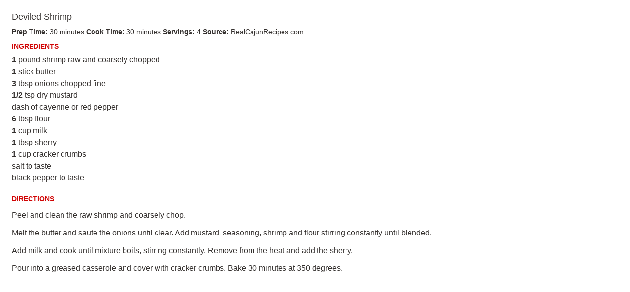

--- FILE ---
content_type: text/html
request_url: https://food.wesfryer.com/paprika/nana-paprika-april2021/Recipes/Deviled%20Shrimp.html
body_size: 1651
content:
<!DOCTYPE html>
<html>
    <head>
        <meta charset="UTF-8">
        <style type="text/css">
            /* Shared styles */
            body {
                font-family: Helvetica, sans-serif;
                font-size: 16.0px;
                color: #34302e;
                margin: 0.25in;
            }
            .name {
                font-size: 18.0px;
                font-family: Helvetica, sans-serif;
                font-weight: normal;
                margin: 0 0 10px 0;
            }
            .categories {
                color: #605D5D;
                font-size: 14.0px;
                font-family: Helvetica, sans-serif;
                font-style: italic;
            }
            .rating {
                color: #d10505;
                font-size: 14.0px;
            }
            .metadata {
                font-size: 14.0px;
            }
            .infobox p {
                margin: 0;
                line-height: 150%;
            }
            .subhead {
                color: #d10505;
                font-weight: bold;
                font-size: 14.0px;
                text-transform: uppercase;
                margin: 10px 0;
            }
            
            .ingredients p {
                margin: 4px 0;
            }
            /* To prevent nutrition/directions from getting too close
               to ingredients */
            .ingredients {
                padding-bottom: 10px;
            }
            .clear {
                clear:both;
            }
            a {
                color: #4990E2;
                text-decoration: none;
            }
            /* Full page specific styles */
            .text {
                line-height: 130%;
            }
            .photobox {
                
                float: left;
                margin-right: 14px;
                
                
            }
            .photo {
                max-width: 140.0px;
                max-height: 140.0px;
                width: auto;
                height: auto;
            }
            
            .inline-image {
                max-width: 25%;
                max-height: 25%;
                width: auto;
                height: auto;
            }
            .photoswipe {
                border: 1px #dddddd solid;
                cursor: pointer;
            }
            .pswp__caption__center {
                text-align: center !important;
            }
            .recipe {
                
                page-break-after: always;
                
                
            }
            .recipe:first-child {
                border-top: 0 none;
                margin-top: 0;
                padding-top: 0;
            }
        </style>
    </head>
    <body>
        <!-- Recipe -->
<div class="recipe" itemscope itemtype="http://schema.org/Recipe" >
    
    <div class="infobox">

        <!-- Image -->
        

        <!-- Name -->
        <h1 itemprop="name" class="name">Deviled Shrimp</h1>
        
        <!-- Info -->
        
        
        <!-- Rating, categories -->
        <p itemprop="aggregateRating" class="rating" value="0"></p>
        
        
        <p class="metadata">
        
            <!-- Cook time, prep time, servings, difficulty -->
            
            <b>Prep Time: </b><span itemprop="prepTime">30 minutes</span>
            
            <b>Cook Time: </b><span itemprop="cookTime">30 minutes</span>
            
            <b>Servings: </b><span itemprop="recipeYield">4</span>
            

            <!-- Source -->
            
                <b>Source: </b>
                
                
                    <span itemprop="author">RealCajunRecipes.com</span>
                
            
        </p>
        
        
        
        <div class="clear"></div>
        

    </div>
    
    <div class="left-column">

        <!-- Ingredients -->
        
        <div class="ingredientsbox">
            <h3 class="subhead">Ingredients</h3>
            <div class="ingredients text">
                <p class="line" itemprop="recipeIngredient"><strong>1</strong> pound shrimp raw and coarsely chopped</p><p class="line" itemprop="recipeIngredient"><strong>1</strong> stick butter</p><p class="line" itemprop="recipeIngredient"><strong>3</strong> tbsp onions chopped fine</p><p class="line" itemprop="recipeIngredient"><strong>1/2</strong> tsp dry mustard</p><p class="line" itemprop="recipeIngredient">dash of cayenne or red pepper</p><p class="line" itemprop="recipeIngredient"><strong>6</strong> tbsp flour</p><p class="line" itemprop="recipeIngredient"><strong>1</strong> cup milk</p><p class="line" itemprop="recipeIngredient"><strong>1</strong> tbsp sherry</p><p class="line" itemprop="recipeIngredient"><strong>1</strong> cup cracker crumbs</p><p class="line" itemprop="recipeIngredient">salt to taste</p><p class="line" itemprop="recipeIngredient">black pepper to taste</p>
            </div>
        </div>
        
        
        <!-- Nutrition (in two-column mode it goes below the ingredients) -->
        

    </div>
    
    <div class="right-column">
    
    <!-- Description -->
    

    <!-- Directions -->
    
    <div class="directionsbox">
        <h3 class="subhead">Directions</h3>
        <div itemprop="recipeInstructions" class="directions text">
            <p class="line">Peel and clean the raw shrimp and coarsely chop.</p><p class="line">Melt the butter and saute the onions until clear. Add mustard, seasoning, shrimp and flour stirring constantly until blended. </p><p class="line">Add milk and cook until mixture boils, stirring constantly. Remove from the heat and add the sherry. </p><p class="line">Pour into a greased casserole and cover with cracker crumbs. Bake 30 minutes at 350 degrees.</p>
        </div>
    </div>
    

    <!-- Notes -->
    

    <!-- Nutrition (in regular mode it goes below the notes) -->
    
        <!-- Used in two different places depending on the recipe layout -->


    
    
    </div>
    
    <div class="clear"></div>

</div>





    </body>
</html>
